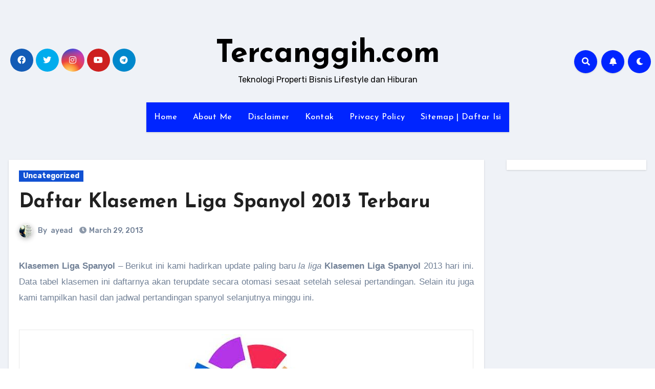

--- FILE ---
content_type: text/html; charset=UTF-8
request_url: https://www.tercanggih.com/daftar-klasemen-liga-spanyol-2013-terbaru/
body_size: 20814
content:
<!-- =========================
     Page Breadcrumb   
============================== -->
<!DOCTYPE html>
<html dir="ltr" lang="en-US" prefix="og: https://ogp.me/ns#">
<head>
<meta charset="UTF-8">
<meta name="viewport" content="width=device-width, initial-scale=1">
<link rel="profile" href="http://gmpg.org/xfn/11">
<title>Daftar Klasemen Liga Spanyol 2013 Terbaru - Tercanggih.com</title>

		<!-- All in One SEO 4.5.3.1 - aioseo.com -->
		<meta name="description" content="Klasemen Liga Spanyol - Berikut ini kami hadirkan update paling baru la liga Klasemen Liga Spanyol 2013 hari ini. Data tabel klasemen ini daftarnya akan terupdate secara otomasi sesaat setelah selesai pertandingan. Selain itu juga kami tampilkan hasil dan jadwal pertandingan spanyol selanjutnya minggu ini.Klasemen Liga SpanyolDaftar Klasemen Liga Spanyol 2013La Liga Spanyol 2013 musim ini" />
		<meta name="robots" content="max-image-preview:large" />
		<link rel="canonical" href="https://www.tercanggih.com/daftar-klasemen-liga-spanyol-2013-terbaru/" />
		<meta name="generator" content="All in One SEO (AIOSEO) 4.5.3.1" />
		<meta property="og:locale" content="en_US" />
		<meta property="og:site_name" content="Tercanggih.com - Teknologi Properti Bisnis Lifestyle dan Hiburan" />
		<meta property="og:type" content="article" />
		<meta property="og:title" content="Daftar Klasemen Liga Spanyol 2013 Terbaru - Tercanggih.com" />
		<meta property="og:description" content="Klasemen Liga Spanyol - Berikut ini kami hadirkan update paling baru la liga Klasemen Liga Spanyol 2013 hari ini. Data tabel klasemen ini daftarnya akan terupdate secara otomasi sesaat setelah selesai pertandingan. Selain itu juga kami tampilkan hasil dan jadwal pertandingan spanyol selanjutnya minggu ini.Klasemen Liga SpanyolDaftar Klasemen Liga Spanyol 2013La Liga Spanyol 2013 musim ini" />
		<meta property="og:url" content="https://www.tercanggih.com/daftar-klasemen-liga-spanyol-2013-terbaru/" />
		<meta property="article:published_time" content="2013-03-29T10:09:00+00:00" />
		<meta property="article:modified_time" content="2013-03-29T10:09:00+00:00" />
		<meta name="twitter:card" content="summary_large_image" />
		<meta name="twitter:title" content="Daftar Klasemen Liga Spanyol 2013 Terbaru - Tercanggih.com" />
		<meta name="twitter:description" content="Klasemen Liga Spanyol - Berikut ini kami hadirkan update paling baru la liga Klasemen Liga Spanyol 2013 hari ini. Data tabel klasemen ini daftarnya akan terupdate secara otomasi sesaat setelah selesai pertandingan. Selain itu juga kami tampilkan hasil dan jadwal pertandingan spanyol selanjutnya minggu ini.Klasemen Liga SpanyolDaftar Klasemen Liga Spanyol 2013La Liga Spanyol 2013 musim ini" />
		<script type="application/ld+json" class="aioseo-schema">
			{"@context":"https:\/\/schema.org","@graph":[{"@type":"BlogPosting","@id":"https:\/\/www.tercanggih.com\/daftar-klasemen-liga-spanyol-2013-terbaru\/#blogposting","name":"Daftar Klasemen Liga Spanyol 2013 Terbaru - Tercanggih.com","headline":"Daftar Klasemen Liga Spanyol 2013 Terbaru","author":{"@id":"https:\/\/www.tercanggih.com\/author\/ayead\/#author"},"publisher":{"@id":"https:\/\/www.tercanggih.com\/#organization"},"image":{"@type":"ImageObject","url":"http:\/\/3.bp.blogspot.com\/-P7FfzDBHCKA\/UVUFw2rJLoI\/AAAAAAAAUAY\/BgTkBiRQlKw\/s1600\/Klasemen+Liga+Spanyol.jpg","@id":"https:\/\/www.tercanggih.com\/daftar-klasemen-liga-spanyol-2013-terbaru\/#articleImage"},"datePublished":"2013-03-29T10:09:00+08:00","dateModified":"2013-03-29T10:09:00+08:00","inLanguage":"en-US","mainEntityOfPage":{"@id":"https:\/\/www.tercanggih.com\/daftar-klasemen-liga-spanyol-2013-terbaru\/#webpage"},"isPartOf":{"@id":"https:\/\/www.tercanggih.com\/daftar-klasemen-liga-spanyol-2013-terbaru\/#webpage"},"articleSection":"Uncategorized"},{"@type":"BreadcrumbList","@id":"https:\/\/www.tercanggih.com\/daftar-klasemen-liga-spanyol-2013-terbaru\/#breadcrumblist","itemListElement":[{"@type":"ListItem","@id":"https:\/\/www.tercanggih.com\/#listItem","position":1,"name":"Home","item":"https:\/\/www.tercanggih.com\/","nextItem":"https:\/\/www.tercanggih.com\/daftar-klasemen-liga-spanyol-2013-terbaru\/#listItem"},{"@type":"ListItem","@id":"https:\/\/www.tercanggih.com\/daftar-klasemen-liga-spanyol-2013-terbaru\/#listItem","position":2,"name":"Daftar Klasemen Liga Spanyol 2013 Terbaru","previousItem":"https:\/\/www.tercanggih.com\/#listItem"}]},{"@type":"Organization","@id":"https:\/\/www.tercanggih.com\/#organization","name":"Tercanggih.com","url":"https:\/\/www.tercanggih.com\/"},{"@type":"Person","@id":"https:\/\/www.tercanggih.com\/author\/ayead\/#author","url":"https:\/\/www.tercanggih.com\/author\/ayead\/","name":"ayead","image":{"@type":"ImageObject","@id":"https:\/\/www.tercanggih.com\/daftar-klasemen-liga-spanyol-2013-terbaru\/#authorImage","url":"https:\/\/secure.gravatar.com\/avatar\/00e836248742c3788b2dd113ee0a4d6c?s=96&d=mm&r=g","width":96,"height":96,"caption":"ayead"}},{"@type":"WebPage","@id":"https:\/\/www.tercanggih.com\/daftar-klasemen-liga-spanyol-2013-terbaru\/#webpage","url":"https:\/\/www.tercanggih.com\/daftar-klasemen-liga-spanyol-2013-terbaru\/","name":"Daftar Klasemen Liga Spanyol 2013 Terbaru - Tercanggih.com","description":"Klasemen Liga Spanyol - Berikut ini kami hadirkan update paling baru la liga Klasemen Liga Spanyol 2013 hari ini. Data tabel klasemen ini daftarnya akan terupdate secara otomasi sesaat setelah selesai pertandingan. Selain itu juga kami tampilkan hasil dan jadwal pertandingan spanyol selanjutnya minggu ini.Klasemen Liga SpanyolDaftar Klasemen Liga Spanyol 2013La Liga Spanyol 2013 musim ini","inLanguage":"en-US","isPartOf":{"@id":"https:\/\/www.tercanggih.com\/#website"},"breadcrumb":{"@id":"https:\/\/www.tercanggih.com\/daftar-klasemen-liga-spanyol-2013-terbaru\/#breadcrumblist"},"author":{"@id":"https:\/\/www.tercanggih.com\/author\/ayead\/#author"},"creator":{"@id":"https:\/\/www.tercanggih.com\/author\/ayead\/#author"},"datePublished":"2013-03-29T10:09:00+08:00","dateModified":"2013-03-29T10:09:00+08:00"},{"@type":"WebSite","@id":"https:\/\/www.tercanggih.com\/#website","url":"https:\/\/www.tercanggih.com\/","name":"Tercanggih.com","description":"Teknologi Properti Bisnis Lifestyle dan Hiburan","inLanguage":"en-US","publisher":{"@id":"https:\/\/www.tercanggih.com\/#organization"}}]}
		</script>
		<!-- All in One SEO -->

<link rel='dns-prefetch' href='//fonts.googleapis.com' />
<link rel="alternate" type="application/rss+xml" title="Tercanggih.com &raquo; Feed" href="https://www.tercanggih.com/feed/" />
<link rel="alternate" type="application/rss+xml" title="Tercanggih.com &raquo; Comments Feed" href="https://www.tercanggih.com/comments/feed/" />
<link rel="alternate" type="application/rss+xml" title="Tercanggih.com &raquo; Daftar Klasemen Liga Spanyol 2013 Terbaru Comments Feed" href="https://www.tercanggih.com/daftar-klasemen-liga-spanyol-2013-terbaru/feed/" />
		<!-- This site uses the Google Analytics by MonsterInsights plugin v9.7.0 - Using Analytics tracking - https://www.monsterinsights.com/ -->
							<script src="//www.googletagmanager.com/gtag/js?id=G-0H0F3MCKHG"  data-cfasync="false" data-wpfc-render="false" type="text/javascript" async></script>
			<script data-cfasync="false" data-wpfc-render="false" type="text/javascript">
				var mi_version = '9.7.0';
				var mi_track_user = true;
				var mi_no_track_reason = '';
								var MonsterInsightsDefaultLocations = {"page_location":"https:\/\/www.tercanggih.com\/daftar-klasemen-liga-spanyol-2013-terbaru\/"};
								if ( typeof MonsterInsightsPrivacyGuardFilter === 'function' ) {
					var MonsterInsightsLocations = (typeof MonsterInsightsExcludeQuery === 'object') ? MonsterInsightsPrivacyGuardFilter( MonsterInsightsExcludeQuery ) : MonsterInsightsPrivacyGuardFilter( MonsterInsightsDefaultLocations );
				} else {
					var MonsterInsightsLocations = (typeof MonsterInsightsExcludeQuery === 'object') ? MonsterInsightsExcludeQuery : MonsterInsightsDefaultLocations;
				}

								var disableStrs = [
										'ga-disable-G-0H0F3MCKHG',
									];

				/* Function to detect opted out users */
				function __gtagTrackerIsOptedOut() {
					for (var index = 0; index < disableStrs.length; index++) {
						if (document.cookie.indexOf(disableStrs[index] + '=true') > -1) {
							return true;
						}
					}

					return false;
				}

				/* Disable tracking if the opt-out cookie exists. */
				if (__gtagTrackerIsOptedOut()) {
					for (var index = 0; index < disableStrs.length; index++) {
						window[disableStrs[index]] = true;
					}
				}

				/* Opt-out function */
				function __gtagTrackerOptout() {
					for (var index = 0; index < disableStrs.length; index++) {
						document.cookie = disableStrs[index] + '=true; expires=Thu, 31 Dec 2099 23:59:59 UTC; path=/';
						window[disableStrs[index]] = true;
					}
				}

				if ('undefined' === typeof gaOptout) {
					function gaOptout() {
						__gtagTrackerOptout();
					}
				}
								window.dataLayer = window.dataLayer || [];

				window.MonsterInsightsDualTracker = {
					helpers: {},
					trackers: {},
				};
				if (mi_track_user) {
					function __gtagDataLayer() {
						dataLayer.push(arguments);
					}

					function __gtagTracker(type, name, parameters) {
						if (!parameters) {
							parameters = {};
						}

						if (parameters.send_to) {
							__gtagDataLayer.apply(null, arguments);
							return;
						}

						if (type === 'event') {
														parameters.send_to = monsterinsights_frontend.v4_id;
							var hookName = name;
							if (typeof parameters['event_category'] !== 'undefined') {
								hookName = parameters['event_category'] + ':' + name;
							}

							if (typeof MonsterInsightsDualTracker.trackers[hookName] !== 'undefined') {
								MonsterInsightsDualTracker.trackers[hookName](parameters);
							} else {
								__gtagDataLayer('event', name, parameters);
							}
							
						} else {
							__gtagDataLayer.apply(null, arguments);
						}
					}

					__gtagTracker('js', new Date());
					__gtagTracker('set', {
						'developer_id.dZGIzZG': true,
											});
					if ( MonsterInsightsLocations.page_location ) {
						__gtagTracker('set', MonsterInsightsLocations);
					}
										__gtagTracker('config', 'G-0H0F3MCKHG', {"forceSSL":"true","link_attribution":"true"} );
										window.gtag = __gtagTracker;										(function () {
						/* https://developers.google.com/analytics/devguides/collection/analyticsjs/ */
						/* ga and __gaTracker compatibility shim. */
						var noopfn = function () {
							return null;
						};
						var newtracker = function () {
							return new Tracker();
						};
						var Tracker = function () {
							return null;
						};
						var p = Tracker.prototype;
						p.get = noopfn;
						p.set = noopfn;
						p.send = function () {
							var args = Array.prototype.slice.call(arguments);
							args.unshift('send');
							__gaTracker.apply(null, args);
						};
						var __gaTracker = function () {
							var len = arguments.length;
							if (len === 0) {
								return;
							}
							var f = arguments[len - 1];
							if (typeof f !== 'object' || f === null || typeof f.hitCallback !== 'function') {
								if ('send' === arguments[0]) {
									var hitConverted, hitObject = false, action;
									if ('event' === arguments[1]) {
										if ('undefined' !== typeof arguments[3]) {
											hitObject = {
												'eventAction': arguments[3],
												'eventCategory': arguments[2],
												'eventLabel': arguments[4],
												'value': arguments[5] ? arguments[5] : 1,
											}
										}
									}
									if ('pageview' === arguments[1]) {
										if ('undefined' !== typeof arguments[2]) {
											hitObject = {
												'eventAction': 'page_view',
												'page_path': arguments[2],
											}
										}
									}
									if (typeof arguments[2] === 'object') {
										hitObject = arguments[2];
									}
									if (typeof arguments[5] === 'object') {
										Object.assign(hitObject, arguments[5]);
									}
									if ('undefined' !== typeof arguments[1].hitType) {
										hitObject = arguments[1];
										if ('pageview' === hitObject.hitType) {
											hitObject.eventAction = 'page_view';
										}
									}
									if (hitObject) {
										action = 'timing' === arguments[1].hitType ? 'timing_complete' : hitObject.eventAction;
										hitConverted = mapArgs(hitObject);
										__gtagTracker('event', action, hitConverted);
									}
								}
								return;
							}

							function mapArgs(args) {
								var arg, hit = {};
								var gaMap = {
									'eventCategory': 'event_category',
									'eventAction': 'event_action',
									'eventLabel': 'event_label',
									'eventValue': 'event_value',
									'nonInteraction': 'non_interaction',
									'timingCategory': 'event_category',
									'timingVar': 'name',
									'timingValue': 'value',
									'timingLabel': 'event_label',
									'page': 'page_path',
									'location': 'page_location',
									'title': 'page_title',
									'referrer' : 'page_referrer',
								};
								for (arg in args) {
																		if (!(!args.hasOwnProperty(arg) || !gaMap.hasOwnProperty(arg))) {
										hit[gaMap[arg]] = args[arg];
									} else {
										hit[arg] = args[arg];
									}
								}
								return hit;
							}

							try {
								f.hitCallback();
							} catch (ex) {
							}
						};
						__gaTracker.create = newtracker;
						__gaTracker.getByName = newtracker;
						__gaTracker.getAll = function () {
							return [];
						};
						__gaTracker.remove = noopfn;
						__gaTracker.loaded = true;
						window['__gaTracker'] = __gaTracker;
					})();
									} else {
										console.log("");
					(function () {
						function __gtagTracker() {
							return null;
						}

						window['__gtagTracker'] = __gtagTracker;
						window['gtag'] = __gtagTracker;
					})();
									}
			</script>
			
							<!-- / Google Analytics by MonsterInsights -->
		<script type="text/javascript">
/* <![CDATA[ */
window._wpemojiSettings = {"baseUrl":"https:\/\/s.w.org\/images\/core\/emoji\/14.0.0\/72x72\/","ext":".png","svgUrl":"https:\/\/s.w.org\/images\/core\/emoji\/14.0.0\/svg\/","svgExt":".svg","source":{"concatemoji":"https:\/\/www.tercanggih.com\/wp-includes\/js\/wp-emoji-release.min.js?ver=6.4.7"}};
/*! This file is auto-generated */
!function(i,n){var o,s,e;function c(e){try{var t={supportTests:e,timestamp:(new Date).valueOf()};sessionStorage.setItem(o,JSON.stringify(t))}catch(e){}}function p(e,t,n){e.clearRect(0,0,e.canvas.width,e.canvas.height),e.fillText(t,0,0);var t=new Uint32Array(e.getImageData(0,0,e.canvas.width,e.canvas.height).data),r=(e.clearRect(0,0,e.canvas.width,e.canvas.height),e.fillText(n,0,0),new Uint32Array(e.getImageData(0,0,e.canvas.width,e.canvas.height).data));return t.every(function(e,t){return e===r[t]})}function u(e,t,n){switch(t){case"flag":return n(e,"\ud83c\udff3\ufe0f\u200d\u26a7\ufe0f","\ud83c\udff3\ufe0f\u200b\u26a7\ufe0f")?!1:!n(e,"\ud83c\uddfa\ud83c\uddf3","\ud83c\uddfa\u200b\ud83c\uddf3")&&!n(e,"\ud83c\udff4\udb40\udc67\udb40\udc62\udb40\udc65\udb40\udc6e\udb40\udc67\udb40\udc7f","\ud83c\udff4\u200b\udb40\udc67\u200b\udb40\udc62\u200b\udb40\udc65\u200b\udb40\udc6e\u200b\udb40\udc67\u200b\udb40\udc7f");case"emoji":return!n(e,"\ud83e\udef1\ud83c\udffb\u200d\ud83e\udef2\ud83c\udfff","\ud83e\udef1\ud83c\udffb\u200b\ud83e\udef2\ud83c\udfff")}return!1}function f(e,t,n){var r="undefined"!=typeof WorkerGlobalScope&&self instanceof WorkerGlobalScope?new OffscreenCanvas(300,150):i.createElement("canvas"),a=r.getContext("2d",{willReadFrequently:!0}),o=(a.textBaseline="top",a.font="600 32px Arial",{});return e.forEach(function(e){o[e]=t(a,e,n)}),o}function t(e){var t=i.createElement("script");t.src=e,t.defer=!0,i.head.appendChild(t)}"undefined"!=typeof Promise&&(o="wpEmojiSettingsSupports",s=["flag","emoji"],n.supports={everything:!0,everythingExceptFlag:!0},e=new Promise(function(e){i.addEventListener("DOMContentLoaded",e,{once:!0})}),new Promise(function(t){var n=function(){try{var e=JSON.parse(sessionStorage.getItem(o));if("object"==typeof e&&"number"==typeof e.timestamp&&(new Date).valueOf()<e.timestamp+604800&&"object"==typeof e.supportTests)return e.supportTests}catch(e){}return null}();if(!n){if("undefined"!=typeof Worker&&"undefined"!=typeof OffscreenCanvas&&"undefined"!=typeof URL&&URL.createObjectURL&&"undefined"!=typeof Blob)try{var e="postMessage("+f.toString()+"("+[JSON.stringify(s),u.toString(),p.toString()].join(",")+"));",r=new Blob([e],{type:"text/javascript"}),a=new Worker(URL.createObjectURL(r),{name:"wpTestEmojiSupports"});return void(a.onmessage=function(e){c(n=e.data),a.terminate(),t(n)})}catch(e){}c(n=f(s,u,p))}t(n)}).then(function(e){for(var t in e)n.supports[t]=e[t],n.supports.everything=n.supports.everything&&n.supports[t],"flag"!==t&&(n.supports.everythingExceptFlag=n.supports.everythingExceptFlag&&n.supports[t]);n.supports.everythingExceptFlag=n.supports.everythingExceptFlag&&!n.supports.flag,n.DOMReady=!1,n.readyCallback=function(){n.DOMReady=!0}}).then(function(){return e}).then(function(){var e;n.supports.everything||(n.readyCallback(),(e=n.source||{}).concatemoji?t(e.concatemoji):e.wpemoji&&e.twemoji&&(t(e.twemoji),t(e.wpemoji)))}))}((window,document),window._wpemojiSettings);
/* ]]> */
</script>
<style id='wp-emoji-styles-inline-css' type='text/css'>

	img.wp-smiley, img.emoji {
		display: inline !important;
		border: none !important;
		box-shadow: none !important;
		height: 1em !important;
		width: 1em !important;
		margin: 0 0.07em !important;
		vertical-align: -0.1em !important;
		background: none !important;
		padding: 0 !important;
	}
</style>
<link rel='stylesheet' id='wp-block-library-css' href='https://www.tercanggih.com/wp-includes/css/dist/block-library/style.min.css?ver=6.4.7' type='text/css' media='all' />
<style id='classic-theme-styles-inline-css' type='text/css'>
/*! This file is auto-generated */
.wp-block-button__link{color:#fff;background-color:#32373c;border-radius:9999px;box-shadow:none;text-decoration:none;padding:calc(.667em + 2px) calc(1.333em + 2px);font-size:1.125em}.wp-block-file__button{background:#32373c;color:#fff;text-decoration:none}
</style>
<style id='global-styles-inline-css' type='text/css'>
body{--wp--preset--color--black: #000000;--wp--preset--color--cyan-bluish-gray: #abb8c3;--wp--preset--color--white: #ffffff;--wp--preset--color--pale-pink: #f78da7;--wp--preset--color--vivid-red: #cf2e2e;--wp--preset--color--luminous-vivid-orange: #ff6900;--wp--preset--color--luminous-vivid-amber: #fcb900;--wp--preset--color--light-green-cyan: #7bdcb5;--wp--preset--color--vivid-green-cyan: #00d084;--wp--preset--color--pale-cyan-blue: #8ed1fc;--wp--preset--color--vivid-cyan-blue: #0693e3;--wp--preset--color--vivid-purple: #9b51e0;--wp--preset--gradient--vivid-cyan-blue-to-vivid-purple: linear-gradient(135deg,rgba(6,147,227,1) 0%,rgb(155,81,224) 100%);--wp--preset--gradient--light-green-cyan-to-vivid-green-cyan: linear-gradient(135deg,rgb(122,220,180) 0%,rgb(0,208,130) 100%);--wp--preset--gradient--luminous-vivid-amber-to-luminous-vivid-orange: linear-gradient(135deg,rgba(252,185,0,1) 0%,rgba(255,105,0,1) 100%);--wp--preset--gradient--luminous-vivid-orange-to-vivid-red: linear-gradient(135deg,rgba(255,105,0,1) 0%,rgb(207,46,46) 100%);--wp--preset--gradient--very-light-gray-to-cyan-bluish-gray: linear-gradient(135deg,rgb(238,238,238) 0%,rgb(169,184,195) 100%);--wp--preset--gradient--cool-to-warm-spectrum: linear-gradient(135deg,rgb(74,234,220) 0%,rgb(151,120,209) 20%,rgb(207,42,186) 40%,rgb(238,44,130) 60%,rgb(251,105,98) 80%,rgb(254,248,76) 100%);--wp--preset--gradient--blush-light-purple: linear-gradient(135deg,rgb(255,206,236) 0%,rgb(152,150,240) 100%);--wp--preset--gradient--blush-bordeaux: linear-gradient(135deg,rgb(254,205,165) 0%,rgb(254,45,45) 50%,rgb(107,0,62) 100%);--wp--preset--gradient--luminous-dusk: linear-gradient(135deg,rgb(255,203,112) 0%,rgb(199,81,192) 50%,rgb(65,88,208) 100%);--wp--preset--gradient--pale-ocean: linear-gradient(135deg,rgb(255,245,203) 0%,rgb(182,227,212) 50%,rgb(51,167,181) 100%);--wp--preset--gradient--electric-grass: linear-gradient(135deg,rgb(202,248,128) 0%,rgb(113,206,126) 100%);--wp--preset--gradient--midnight: linear-gradient(135deg,rgb(2,3,129) 0%,rgb(40,116,252) 100%);--wp--preset--font-size--small: 13px;--wp--preset--font-size--medium: 20px;--wp--preset--font-size--large: 36px;--wp--preset--font-size--x-large: 42px;--wp--preset--spacing--20: 0.44rem;--wp--preset--spacing--30: 0.67rem;--wp--preset--spacing--40: 1rem;--wp--preset--spacing--50: 1.5rem;--wp--preset--spacing--60: 2.25rem;--wp--preset--spacing--70: 3.38rem;--wp--preset--spacing--80: 5.06rem;--wp--preset--shadow--natural: 6px 6px 9px rgba(0, 0, 0, 0.2);--wp--preset--shadow--deep: 12px 12px 50px rgba(0, 0, 0, 0.4);--wp--preset--shadow--sharp: 6px 6px 0px rgba(0, 0, 0, 0.2);--wp--preset--shadow--outlined: 6px 6px 0px -3px rgba(255, 255, 255, 1), 6px 6px rgba(0, 0, 0, 1);--wp--preset--shadow--crisp: 6px 6px 0px rgba(0, 0, 0, 1);}:where(.is-layout-flex){gap: 0.5em;}:where(.is-layout-grid){gap: 0.5em;}body .is-layout-flow > .alignleft{float: left;margin-inline-start: 0;margin-inline-end: 2em;}body .is-layout-flow > .alignright{float: right;margin-inline-start: 2em;margin-inline-end: 0;}body .is-layout-flow > .aligncenter{margin-left: auto !important;margin-right: auto !important;}body .is-layout-constrained > .alignleft{float: left;margin-inline-start: 0;margin-inline-end: 2em;}body .is-layout-constrained > .alignright{float: right;margin-inline-start: 2em;margin-inline-end: 0;}body .is-layout-constrained > .aligncenter{margin-left: auto !important;margin-right: auto !important;}body .is-layout-constrained > :where(:not(.alignleft):not(.alignright):not(.alignfull)){max-width: var(--wp--style--global--content-size);margin-left: auto !important;margin-right: auto !important;}body .is-layout-constrained > .alignwide{max-width: var(--wp--style--global--wide-size);}body .is-layout-flex{display: flex;}body .is-layout-flex{flex-wrap: wrap;align-items: center;}body .is-layout-flex > *{margin: 0;}body .is-layout-grid{display: grid;}body .is-layout-grid > *{margin: 0;}:where(.wp-block-columns.is-layout-flex){gap: 2em;}:where(.wp-block-columns.is-layout-grid){gap: 2em;}:where(.wp-block-post-template.is-layout-flex){gap: 1.25em;}:where(.wp-block-post-template.is-layout-grid){gap: 1.25em;}.has-black-color{color: var(--wp--preset--color--black) !important;}.has-cyan-bluish-gray-color{color: var(--wp--preset--color--cyan-bluish-gray) !important;}.has-white-color{color: var(--wp--preset--color--white) !important;}.has-pale-pink-color{color: var(--wp--preset--color--pale-pink) !important;}.has-vivid-red-color{color: var(--wp--preset--color--vivid-red) !important;}.has-luminous-vivid-orange-color{color: var(--wp--preset--color--luminous-vivid-orange) !important;}.has-luminous-vivid-amber-color{color: var(--wp--preset--color--luminous-vivid-amber) !important;}.has-light-green-cyan-color{color: var(--wp--preset--color--light-green-cyan) !important;}.has-vivid-green-cyan-color{color: var(--wp--preset--color--vivid-green-cyan) !important;}.has-pale-cyan-blue-color{color: var(--wp--preset--color--pale-cyan-blue) !important;}.has-vivid-cyan-blue-color{color: var(--wp--preset--color--vivid-cyan-blue) !important;}.has-vivid-purple-color{color: var(--wp--preset--color--vivid-purple) !important;}.has-black-background-color{background-color: var(--wp--preset--color--black) !important;}.has-cyan-bluish-gray-background-color{background-color: var(--wp--preset--color--cyan-bluish-gray) !important;}.has-white-background-color{background-color: var(--wp--preset--color--white) !important;}.has-pale-pink-background-color{background-color: var(--wp--preset--color--pale-pink) !important;}.has-vivid-red-background-color{background-color: var(--wp--preset--color--vivid-red) !important;}.has-luminous-vivid-orange-background-color{background-color: var(--wp--preset--color--luminous-vivid-orange) !important;}.has-luminous-vivid-amber-background-color{background-color: var(--wp--preset--color--luminous-vivid-amber) !important;}.has-light-green-cyan-background-color{background-color: var(--wp--preset--color--light-green-cyan) !important;}.has-vivid-green-cyan-background-color{background-color: var(--wp--preset--color--vivid-green-cyan) !important;}.has-pale-cyan-blue-background-color{background-color: var(--wp--preset--color--pale-cyan-blue) !important;}.has-vivid-cyan-blue-background-color{background-color: var(--wp--preset--color--vivid-cyan-blue) !important;}.has-vivid-purple-background-color{background-color: var(--wp--preset--color--vivid-purple) !important;}.has-black-border-color{border-color: var(--wp--preset--color--black) !important;}.has-cyan-bluish-gray-border-color{border-color: var(--wp--preset--color--cyan-bluish-gray) !important;}.has-white-border-color{border-color: var(--wp--preset--color--white) !important;}.has-pale-pink-border-color{border-color: var(--wp--preset--color--pale-pink) !important;}.has-vivid-red-border-color{border-color: var(--wp--preset--color--vivid-red) !important;}.has-luminous-vivid-orange-border-color{border-color: var(--wp--preset--color--luminous-vivid-orange) !important;}.has-luminous-vivid-amber-border-color{border-color: var(--wp--preset--color--luminous-vivid-amber) !important;}.has-light-green-cyan-border-color{border-color: var(--wp--preset--color--light-green-cyan) !important;}.has-vivid-green-cyan-border-color{border-color: var(--wp--preset--color--vivid-green-cyan) !important;}.has-pale-cyan-blue-border-color{border-color: var(--wp--preset--color--pale-cyan-blue) !important;}.has-vivid-cyan-blue-border-color{border-color: var(--wp--preset--color--vivid-cyan-blue) !important;}.has-vivid-purple-border-color{border-color: var(--wp--preset--color--vivid-purple) !important;}.has-vivid-cyan-blue-to-vivid-purple-gradient-background{background: var(--wp--preset--gradient--vivid-cyan-blue-to-vivid-purple) !important;}.has-light-green-cyan-to-vivid-green-cyan-gradient-background{background: var(--wp--preset--gradient--light-green-cyan-to-vivid-green-cyan) !important;}.has-luminous-vivid-amber-to-luminous-vivid-orange-gradient-background{background: var(--wp--preset--gradient--luminous-vivid-amber-to-luminous-vivid-orange) !important;}.has-luminous-vivid-orange-to-vivid-red-gradient-background{background: var(--wp--preset--gradient--luminous-vivid-orange-to-vivid-red) !important;}.has-very-light-gray-to-cyan-bluish-gray-gradient-background{background: var(--wp--preset--gradient--very-light-gray-to-cyan-bluish-gray) !important;}.has-cool-to-warm-spectrum-gradient-background{background: var(--wp--preset--gradient--cool-to-warm-spectrum) !important;}.has-blush-light-purple-gradient-background{background: var(--wp--preset--gradient--blush-light-purple) !important;}.has-blush-bordeaux-gradient-background{background: var(--wp--preset--gradient--blush-bordeaux) !important;}.has-luminous-dusk-gradient-background{background: var(--wp--preset--gradient--luminous-dusk) !important;}.has-pale-ocean-gradient-background{background: var(--wp--preset--gradient--pale-ocean) !important;}.has-electric-grass-gradient-background{background: var(--wp--preset--gradient--electric-grass) !important;}.has-midnight-gradient-background{background: var(--wp--preset--gradient--midnight) !important;}.has-small-font-size{font-size: var(--wp--preset--font-size--small) !important;}.has-medium-font-size{font-size: var(--wp--preset--font-size--medium) !important;}.has-large-font-size{font-size: var(--wp--preset--font-size--large) !important;}.has-x-large-font-size{font-size: var(--wp--preset--font-size--x-large) !important;}
.wp-block-navigation a:where(:not(.wp-element-button)){color: inherit;}
:where(.wp-block-post-template.is-layout-flex){gap: 1.25em;}:where(.wp-block-post-template.is-layout-grid){gap: 1.25em;}
:where(.wp-block-columns.is-layout-flex){gap: 2em;}:where(.wp-block-columns.is-layout-grid){gap: 2em;}
.wp-block-pullquote{font-size: 1.5em;line-height: 1.6;}
</style>
<link rel='stylesheet' id='blogus-fonts-css' href='//fonts.googleapis.com/css?family=Rubik%3A400%2C500%2C700%7CJosefin+Sans%3A400%2C500%2C700%26display%3Dswap&#038;subset=latin%2Clatin-ext' type='text/css' media='all' />
<link rel='stylesheet' id='blogus-google-fonts-css' href='//fonts.googleapis.com/css?family=ABeeZee%7CAbel%7CAbril+Fatface%7CAclonica%7CAcme%7CActor%7CAdamina%7CAdvent+Pro%7CAguafina+Script%7CAkronim%7CAladin%7CAldrich%7CAlef%7CAlegreya%7CAlegreya+SC%7CAlegreya+Sans%7CAlegreya+Sans+SC%7CAlex+Brush%7CAlfa+Slab+One%7CAlice%7CAlike%7CAlike+Angular%7CAllan%7CAllerta%7CAllerta+Stencil%7CAllura%7CAlmendra%7CAlmendra+Display%7CAlmendra+SC%7CAmarante%7CAmaranth%7CAmatic+SC%7CAmatica+SC%7CAmethysta%7CAmiko%7CAmiri%7CAmita%7CAnaheim%7CAndada%7CAndika%7CAngkor%7CAnnie+Use+Your+Telescope%7CAnonymous+Pro%7CAntic%7CAntic+Didone%7CAntic+Slab%7CAnton%7CArapey%7CArbutus%7CArbutus+Slab%7CArchitects+Daughter%7CArchivo+Black%7CArchivo+Narrow%7CAref+Ruqaa%7CArima+Madurai%7CArimo%7CArizonia%7CArmata%7CArtifika%7CArvo%7CArya%7CAsap%7CAsar%7CAsset%7CAssistant%7CAstloch%7CAsul%7CAthiti%7CAtma%7CAtomic+Age%7CAubrey%7CAudiowide%7CAutour+One%7CAverage%7CAverage+Sans%7CAveria+Gruesa+Libre%7CAveria+Libre%7CAveria+Sans+Libre%7CAveria+Serif+Libre%7CBad+Script%7CBaloo%7CBaloo+Bhai%7CBaloo+Da%7CBaloo+Thambi%7CBalthazar%7CBangers%7CBasic%7CBattambang%7CBaumans%7CBayon%7CBelgrano%7CBelleza%7CBenchNine%7CBentham%7CBerkshire+Swash%7CBevan%7CBigelow+Rules%7CBigshot+One%7CBilbo%7CBilbo+Swash+Caps%7CBioRhyme%7CBioRhyme+Expanded%7CBiryani%7CBitter%7CBlack+Ops+One%7CBokor%7CBonbon%7CBoogaloo%7CBowlby+One%7CBowlby+One+SC%7CBrawler%7CBree+Serif%7CBubblegum+Sans%7CBubbler+One%7CBuda%7CBuenard%7CBungee%7CBungee+Hairline%7CBungee+Inline%7CBungee+Outline%7CBungee+Shade%7CButcherman%7CButterfly+Kids%7CCabin%7CCabin+Condensed%7CCabin+Sketch%7CCaesar+Dressing%7CCagliostro%7CCairo%7CCalligraffitti%7CCambay%7CCambo%7CCandal%7CCantarell%7CCantata+One%7CCantora+One%7CCapriola%7CCardo%7CCarme%7CCarrois+Gothic%7CCarrois+Gothic+SC%7CCarter+One%7CCatamaran%7CCaudex%7CCaveat%7CCaveat+Brush%7CCedarville+Cursive%7CCeviche+One%7CChanga%7CChanga+One%7CChango%7CChathura%7CChau+Philomene+One%7CChela+One%7CChelsea+Market%7CChenla%7CCherry+Cream+Soda%7CCherry+Swash%7CChewy%7CChicle%7CChivo%7CChonburi%7CCinzel%7CCinzel+Decorative%7CClicker+Script%7CCoda%7CCoda+Caption%7CCodystar%7CCoiny%7CCombo%7CComfortaa%7CComing+Soon%7CConcert+One%7CCondiment%7CContent%7CContrail+One%7CConvergence%7CCookie%7CCopse%7CCorben%7CCormorant%7CCormorant+Garamond%7CCormorant+Infant%7CCormorant+SC%7CCormorant+Unicase%7CCormorant+Upright%7CCourgette%7CCousine%7CCoustard%7CCovered+By+Your+Grace%7CCrafty+Girls%7CCreepster%7CCrete+Round%7CCrimson+Text%7CCroissant+One%7CCrushed%7CCuprum%7CCutive%7CCutive+Mono%7CDamion%7CDancing+Script%7CDangrek%7CDavid+Libre%7CDawning+of+a+New+Day%7CDays+One%7CDekko%7CDelius%7CDelius+Swash+Caps%7CDelius+Unicase%7CDella+Respira%7CDenk+One%7CDevonshire%7CDhurjati%7CDidact+Gothic%7CDiplomata%7CDiplomata+SC%7CDomine%7CDonegal+One%7CDoppio+One%7CDorsa%7CDosis%7CDr+Sugiyama%7CDroid+Sans%7CDroid+Sans+Mono%7CDroid+Serif%7CDuru+Sans%7CDynalight%7CEB+Garamond%7CEagle+Lake%7CEater%7CEconomica%7CEczar%7CEk+Mukta%7CEl+Messiri%7CElectrolize%7CElsie%7CElsie+Swash+Caps%7CEmblema+One%7CEmilys+Candy%7CEngagement%7CEnglebert%7CEnriqueta%7CErica+One%7CEsteban%7CEuphoria+Script%7CEwert%7CExo%7CExo+2%7CExpletus+Sans%7CFanwood+Text%7CFarsan%7CFascinate%7CFascinate+Inline%7CFaster+One%7CFasthand%7CFauna+One%7CFederant%7CFedero%7CFelipa%7CFenix%7CFinger+Paint%7CFira+Mono%7CFira+Sans%7CFjalla+One%7CFjord+One%7CFlamenco%7CFlavors%7CFondamento%7CFontdiner+Swanky%7CForum%7CFrancois+One%7CFrank+Ruhl+Libre%7CFreckle+Face%7CFredericka+the+Great%7CFredoka+One%7CFreehand%7CFresca%7CFrijole%7CFruktur%7CFugaz+One%7CGFS+Didot%7CGFS+Neohellenic%7CGabriela%7CGafata%7CGalada%7CGaldeano%7CGalindo%7CGentium+Basic%7CGentium+Book+Basic%7CGeo%7CGeostar%7CGeostar+Fill%7CGermania+One%7CGidugu%7CGilda+Display%7CGive+You+Glory%7CGlass+Antiqua%7CGlegoo%7CGloria+Hallelujah%7CGoblin+One%7CGochi+Hand%7CGorditas%7CGoudy+Bookletter+1911%7CGraduate%7CGrand+Hotel%7CGravitas+One%7CGreat+Vibes%7CGriffy%7CGruppo%7CGudea%7CGurajada%7CHabibi%7CHalant%7CHammersmith+One%7CHanalei%7CHanalei+Fill%7CHandlee%7CHanuman%7CHappy+Monkey%7CHarmattan%7CHeadland+One%7CHeebo%7CHenny+Penny%7CHerr+Von+Muellerhoff%7CHind%7CHind+Guntur%7CHind+Madurai%7CHind+Siliguri%7CHind+Vadodara%7CHoltwood+One+SC%7CHomemade+Apple%7CHomenaje%7CIM+Fell+DW+Pica%7CIM+Fell+DW+Pica+SC%7CIM+Fell+Double+Pica%7CIM+Fell+Double+Pica+SC%7CIM+Fell+English%7CIM+Fell+English+SC%7CIM+Fell+French+Canon%7CIM+Fell+French+Canon+SC%7CIM+Fell+Great+Primer%7CIM+Fell+Great+Primer+SC%7CIceberg%7CIceland%7CImprima%7CInconsolata%7CInder%7CIndie+Flower%7CInika%7CInknut+Antiqua%7CIrish+Grover%7CIstok+Web%7CItaliana%7CItalianno%7CItim%7CJacques+Francois%7CJacques+Francois+Shadow%7CJaldi%7CJim+Nightshade%7CJockey+One%7CJolly+Lodger%7CJomhuria%7CJosefin+Sans%7CJosefin+Slab%7CJoti+One%7CJudson%7CJulee%7CJulius+Sans+One%7CJunge%7CJura%7CJust+Another+Hand%7CJust+Me+Again+Down+Here%7CKadwa%7CKalam%7CKameron%7CKanit%7CKantumruy%7CKarla%7CKarma%7CKatibeh%7CKaushan+Script%7CKavivanar%7CKavoon%7CKdam+Thmor%7CKeania+One%7CKelly+Slab%7CKenia%7CKhand%7CKhmer%7CKhula%7CKite+One%7CKnewave%7CKotta+One%7CKoulen%7CKranky%7CKreon%7CKristi%7CKrona+One%7CKumar+One%7CKumar+One+Outline%7CKurale%7CLa+Belle+Aurore%7CLaila%7CLakki+Reddy%7CLalezar%7CLancelot%7CLateef%7CLato%7CLeague+Script%7CLeckerli+One%7CLedger%7CLekton%7CLemon%7CLemonada%7CLibre+Baskerville%7CLibre+Franklin%7CLife+Savers%7CLilita+One%7CLily+Script+One%7CLimelight%7CLinden+Hill%7CLobster%7CLobster+Two%7CLondrina+Outline%7CLondrina+Shadow%7CLondrina+Sketch%7CLondrina+Solid%7CLora%7CLove+Ya+Like+A+Sister%7CLoved+by+the+King%7CLovers+Quarrel%7CLuckiest+Guy%7CLusitana%7CLustria%7CMacondo%7CMacondo+Swash+Caps%7CMada%7CMagra%7CMaiden+Orange%7CMaitree%7CMako%7CMallanna%7CMandali%7CMarcellus%7CMarcellus+SC%7CMarck+Script%7CMargarine%7CMarko+One%7CMarmelad%7CMartel%7CMartel+Sans%7CMarvel%7CMate%7CMate+SC%7CMaven+Pro%7CMcLaren%7CMeddon%7CMedievalSharp%7CMedula+One%7CMeera+Inimai%7CMegrim%7CMeie+Script%7CMerienda%7CMerienda+One%7CMerriweather%7CMerriweather+Sans%7CMetal%7CMetal+Mania%7CMetamorphous%7CMetrophobic%7CMichroma%7CMilonga%7CMiltonian%7CMiltonian+Tattoo%7CMiniver%7CMiriam+Libre%7CMirza%7CMiss+Fajardose%7CMitr%7CModak%7CModern+Antiqua%7CMogra%7CMolengo%7CMolle%7CMonda%7CMonofett%7CMonoton%7CMonsieur+La+Doulaise%7CMontaga%7CMontez%7CMontserrat%7CMontserrat+Alternates%7CMontserrat+Subrayada%7CMoul%7CMoulpali%7CMountains+of+Christmas%7CMouse+Memoirs%7CMr+Bedfort%7CMr+Dafoe%7CMr+De+Haviland%7CMrs+Saint+Delafield%7CMrs+Sheppards%7CMukta+Vaani%7CMuli%7CMystery+Quest%7CNTR%7CNeucha%7CNeuton%7CNew+Rocker%7CNews+Cycle%7CNiconne%7CNixie+One%7CNobile%7CNokora%7CNorican%7CNosifer%7CNothing+You+Could+Do%7CNoticia+Text%7CNoto+Sans%7CNoto+Serif%7CNova+Cut%7CNova+Flat%7CNova+Mono%7CNova+Oval%7CNova+Round%7CNova+Script%7CNova+Slim%7CNova+Square%7CNumans%7CNunito%7COdor+Mean+Chey%7COffside%7COld+Standard+TT%7COldenburg%7COleo+Script%7COleo+Script+Swash+Caps%7COpen+Sans%7COpen+Sans+Condensed%7COranienbaum%7COrbitron%7COregano%7COrienta%7COriginal+Surfer%7COswald%7COver+the+Rainbow%7COverlock%7COverlock+SC%7COvo%7COxygen%7COxygen+Mono%7CPT+Mono%7CPT+Sans%7CPT+Sans+Caption%7CPT+Sans+Narrow%7CPT+Serif%7CPT+Serif+Caption%7CPacifico%7CPalanquin%7CPalanquin+Dark%7CPaprika%7CParisienne%7CPassero+One%7CPassion+One%7CPathway+Gothic+One%7CPatrick+Hand%7CPatrick+Hand+SC%7CPattaya%7CPatua+One%7CPavanam%7CPaytone+One%7CPeddana%7CPeralta%7CPermanent+Marker%7CPetit+Formal+Script%7CPetrona%7CPhilosopher%7CPiedra%7CPinyon+Script%7CPirata+One%7CPlaster%7CPlay%7CPlayball%7CPlayfair+Display%7CPlayfair+Display+SC%7CPodkova%7CPoiret+One%7CPoller+One%7CPoly%7CPompiere%7CPontano+Sans%7CPoppins%7CPort+Lligat+Sans%7CPort+Lligat+Slab%7CPragati+Narrow%7CPrata%7CPreahvihear%7CPress+Start+2P%7CPridi%7CPrincess+Sofia%7CProciono%7CPrompt%7CProsto+One%7CProza+Libre%7CPuritan%7CPurple+Purse%7CQuando%7CQuantico%7CQuattrocento%7CQuattrocento+Sans%7CQuestrial%7CQuicksand%7CQuintessential%7CQwigley%7CRacing+Sans+One%7CRadley%7CRajdhani%7CRakkas%7CRaleway%7CRaleway+Dots%7CRamabhadra%7CRamaraja%7CRambla%7CRammetto+One%7CRanchers%7CRancho%7CRanga%7CRasa%7CRationale%7CRavi+Prakash%7CRedressed%7CReem+Kufi%7CReenie+Beanie%7CRevalia%7CRhodium+Libre%7CRibeye%7CRibeye+Marrow%7CRighteous%7CRisque%7CRoboto%7CRoboto+Condensed%7CRoboto+Mono%7CRoboto+Slab%7CRochester%7CRock+Salt%7CRokkitt%7CRomanesco%7CRopa+Sans%7CRosario%7CRosarivo%7CRouge+Script%7CRozha+One%7CRubik%7CRubik+Mono+One%7CRubik+One%7CRuda%7CRufina%7CRuge+Boogie%7CRuluko%7CRum+Raisin%7CRuslan+Display%7CRusso+One%7CRuthie%7CRye%7CSacramento%7CSahitya%7CSail%7CSalsa%7CSanchez%7CSancreek%7CSansita+One%7CSarala%7CSarina%7CSarpanch%7CSatisfy%7CScada%7CScheherazade%7CSchoolbell%7CScope+One%7CSeaweed+Script%7CSecular+One%7CSevillana%7CSeymour+One%7CShadows+Into+Light%7CShadows+Into+Light+Two%7CShanti%7CShare%7CShare+Tech%7CShare+Tech+Mono%7CShojumaru%7CShort+Stack%7CShrikhand%7CSiemreap%7CSigmar+One%7CSignika%7CSignika+Negative%7CSimonetta%7CSintony%7CSirin+Stencil%7CSix+Caps%7CSkranji%7CSlabo+13px%7CSlabo+27px%7CSlackey%7CSmokum%7CSmythe%7CSniglet%7CSnippet%7CSnowburst+One%7CSofadi+One%7CSofia%7CSonsie+One%7CSorts+Mill+Goudy%7CSource+Code+Pro%7CSource+Sans+Pro%7CSource+Serif+Pro%7CSpace+Mono%7CSpecial+Elite%7CSpicy+Rice%7CSpinnaker%7CSpirax%7CSquada+One%7CSree+Krushnadevaraya%7CSriracha%7CStalemate%7CStalinist+One%7CStardos+Stencil%7CStint+Ultra+Condensed%7CStint+Ultra+Expanded%7CStoke%7CStrait%7CSue+Ellen+Francisco%7CSuez+One%7CSumana%7CSunshiney%7CSupermercado+One%7CSura%7CSuranna%7CSuravaram%7CSuwannaphum%7CSwanky+and+Moo+Moo%7CSyncopate%7CTangerine%7CTaprom%7CTauri%7CTaviraj%7CTeko%7CTelex%7CTenali+Ramakrishna%7CTenor+Sans%7CText+Me+One%7CThe+Girl+Next+Door%7CTienne%7CTillana%7CTimmana%7CTinos%7CTitan+One%7CTitillium+Web%7CTrade+Winds%7CTrirong%7CTrocchi%7CTrochut%7CTrykker%7CTulpen+One%7CUbuntu%7CUbuntu+Condensed%7CUbuntu+Mono%7CUltra%7CUncial+Antiqua%7CUnderdog%7CUnica+One%7CUnifrakturCook%7CUnifrakturMaguntia%7CUnkempt%7CUnlock%7CUnna%7CVT323%7CVampiro+One%7CVarela%7CVarela+Round%7CVast+Shadow%7CVesper+Libre%7CVibur%7CVidaloka%7CViga%7CVoces%7CVolkhov%7CVollkorn%7CVoltaire%7CWaiting+for+the+Sunrise%7CWallpoet%7CWalter+Turncoat%7CWarnes%7CWellfleet%7CWendy+One%7CWire+One%7CWork+Sans%7CYanone+Kaffeesatz%7CYantramanav%7CYatra+One%7CYellowtail%7CYeseva+One%7CYesteryear%7CYrsa%7CZeyada&#038;subset=latin%2Clatin-ext' type='text/css' media='all' />
<link rel='stylesheet' id='bootstrap-css' href='https://www.tercanggih.com/wp-content/themes/blogus/css/bootstrap.css?ver=6.4.7' type='text/css' media='all' />
<link rel='stylesheet' id='blogus-style-css' href='https://www.tercanggih.com/wp-content/themes/blogus/style.css?ver=6.4.7' type='text/css' media='all' />
<link rel='stylesheet' id='blogus-default-css' href='https://www.tercanggih.com/wp-content/themes/blogus/css/colors/default.css?ver=6.4.7' type='text/css' media='all' />
<link rel='stylesheet' id='all-css-css' href='https://www.tercanggih.com/wp-content/themes/blogus/css/all.css?ver=6.4.7' type='text/css' media='all' />
<link rel='stylesheet' id='dark-css' href='https://www.tercanggih.com/wp-content/themes/blogus/css/colors/dark.css?ver=6.4.7' type='text/css' media='all' />
<link rel='stylesheet' id='swiper-bundle-css-css' href='https://www.tercanggih.com/wp-content/themes/blogus/css/swiper-bundle.css?ver=6.4.7' type='text/css' media='all' />
<link rel='stylesheet' id='smartmenus-css' href='https://www.tercanggih.com/wp-content/themes/blogus/css/jquery.smartmenus.bootstrap.css?ver=6.4.7' type='text/css' media='all' />
<link rel='stylesheet' id='animate-css' href='https://www.tercanggih.com/wp-content/themes/blogus/css/animate.css?ver=6.4.7' type='text/css' media='all' />
<script type="text/javascript" src="https://www.tercanggih.com/wp-content/plugins/google-analytics-for-wordpress/assets/js/frontend-gtag.min.js?ver=9.7.0" id="monsterinsights-frontend-script-js" async="async" data-wp-strategy="async"></script>
<script data-cfasync="false" data-wpfc-render="false" type="text/javascript" id='monsterinsights-frontend-script-js-extra'>/* <![CDATA[ */
var monsterinsights_frontend = {"js_events_tracking":"true","download_extensions":"doc,pdf,ppt,zip,xls,docx,pptx,xlsx","inbound_paths":"[{\"path\":\"\\\/go\\\/\",\"label\":\"affiliate\"},{\"path\":\"\\\/recommend\\\/\",\"label\":\"affiliate\"}]","home_url":"https:\/\/www.tercanggih.com","hash_tracking":"false","v4_id":"G-0H0F3MCKHG"};/* ]]> */
</script>
<script type="text/javascript" src="https://www.tercanggih.com/wp-includes/js/jquery/jquery.min.js?ver=3.7.1" id="jquery-core-js"></script>
<script type="text/javascript" src="https://www.tercanggih.com/wp-includes/js/jquery/jquery-migrate.min.js?ver=3.4.1" id="jquery-migrate-js"></script>
<script type="text/javascript" src="https://www.tercanggih.com/wp-content/themes/blogus/js/navigation.js?ver=6.4.7" id="blogus-navigation-js"></script>
<script type="text/javascript" src="https://www.tercanggih.com/wp-content/themes/blogus/js/bootstrap.js?ver=6.4.7" id="blogus_bootstrap_script-js"></script>
<script type="text/javascript" src="https://www.tercanggih.com/wp-content/themes/blogus/js/swiper-bundle.js?ver=6.4.7" id="swiper-bundle-js"></script>
<script type="text/javascript" src="https://www.tercanggih.com/wp-content/themes/blogus/js/main.js?ver=6.4.7" id="blogus_main-js-js"></script>
<script type="text/javascript" src="https://www.tercanggih.com/wp-content/themes/blogus/js/sticksy.min.js?ver=6.4.7" id="sticksy-js-js"></script>
<script type="text/javascript" src="https://www.tercanggih.com/wp-content/themes/blogus/js/jquery.smartmenus.js?ver=6.4.7" id="smartmenus-js-js"></script>
<script type="text/javascript" src="https://www.tercanggih.com/wp-content/themes/blogus/js/jquery.smartmenus.bootstrap.js?ver=6.4.7" id="bootstrap-smartmenus-js-js"></script>
<link rel="https://api.w.org/" href="https://www.tercanggih.com/wp-json/" /><link rel="alternate" type="application/json" href="https://www.tercanggih.com/wp-json/wp/v2/posts/430" /><link rel="EditURI" type="application/rsd+xml" title="RSD" href="https://www.tercanggih.com/xmlrpc.php?rsd" />
<meta name="generator" content="WordPress 6.4.7" />
<link rel='shortlink' href='https://www.tercanggih.com/?p=430' />
<link rel="alternate" type="application/json+oembed" href="https://www.tercanggih.com/wp-json/oembed/1.0/embed?url=https%3A%2F%2Fwww.tercanggih.com%2Fdaftar-klasemen-liga-spanyol-2013-terbaru%2F" />
<link rel="alternate" type="text/xml+oembed" href="https://www.tercanggih.com/wp-json/oembed/1.0/embed?url=https%3A%2F%2Fwww.tercanggih.com%2Fdaftar-klasemen-liga-spanyol-2013-terbaru%2F&#038;format=xml" />
<meta name="google-site-verification" content="hb7Qf9JopISpsJV52l4BO6bhHmNlVXjmwuHQbx5oAz0" /><style>
  .bs-blog-post p:nth-of-type(1)::first-letter {
    display: none;
}
</style>
<style type="text/css" id="custom-background-css">
    .wrapper { background-color: ##eee; }
</style>
    <style type="text/css">
            .site-title a,
        .site-description {
            color: #000;
        }

        .site-branding-text .site-title a {
                font-size: px;
            }

            @media only screen and (max-width: 640px) {
                .site-branding-text .site-title a {
                    font-size: 26px;

                }
            }

            @media only screen and (max-width: 375px) {
                .site-branding-text .site-title a {
                    font-size: 26px;

                }
            }

        </style>
    <link rel="icon" href="https://www.tercanggih.com/wp-content/uploads/2017/07/Favicon-Blog-Indonesia-100x100.png" sizes="32x32" />
<link rel="icon" href="https://www.tercanggih.com/wp-content/uploads/2017/07/Favicon-Blog-Indonesia.png" sizes="192x192" />
<link rel="apple-touch-icon" href="https://www.tercanggih.com/wp-content/uploads/2017/07/Favicon-Blog-Indonesia.png" />
<meta name="msapplication-TileImage" content="https://www.tercanggih.com/wp-content/uploads/2017/07/Favicon-Blog-Indonesia.png" />
<style id="wpforms-css-vars-root">
				:root {
					--wpforms-field-border-radius: 3px;
--wpforms-field-background-color: #ffffff;
--wpforms-field-border-color: rgba( 0, 0, 0, 0.25 );
--wpforms-field-text-color: rgba( 0, 0, 0, 0.7 );
--wpforms-label-color: rgba( 0, 0, 0, 0.85 );
--wpforms-label-sublabel-color: rgba( 0, 0, 0, 0.55 );
--wpforms-label-error-color: #d63637;
--wpforms-button-border-radius: 3px;
--wpforms-button-background-color: #066aab;
--wpforms-button-text-color: #ffffff;
--wpforms-field-size-input-height: 43px;
--wpforms-field-size-input-spacing: 15px;
--wpforms-field-size-font-size: 16px;
--wpforms-field-size-line-height: 19px;
--wpforms-field-size-padding-h: 14px;
--wpforms-field-size-checkbox-size: 16px;
--wpforms-field-size-sublabel-spacing: 5px;
--wpforms-field-size-icon-size: 1;
--wpforms-label-size-font-size: 16px;
--wpforms-label-size-line-height: 19px;
--wpforms-label-size-sublabel-font-size: 14px;
--wpforms-label-size-sublabel-line-height: 17px;
--wpforms-button-size-font-size: 17px;
--wpforms-button-size-height: 41px;
--wpforms-button-size-padding-h: 15px;
--wpforms-button-size-margin-top: 10px;

				}
			</style></head>
<body class="post-template-default single single-post postid-430 single-format-standard  ta-hide-date-author-in-list" >
<div id="page" class="site">
<a class="skip-link screen-reader-text" href="#content">
Skip to content</a>

<!--wrapper-->
<div class="wrapper" id="custom-background-css">
        <!--==================== TOP BAR ====================-->
        <!--header-->
    <header class="bs-default">
      <div class="clearfix"></div>
      <!-- Main Menu Area-->
      <div class="bs-header-main d-none d-lg-block" style="background-image: url('');">
        <div class="inner">
          <div class="container">
            <div class="row align-items-center">
              <div class="col-md-3">
                                <ul class="bs-social info-left">
                                      <li><a  href="#"><i class="fab fa-facebook"></i></a></li>
                                            <li><a  href="#"><i class="fab fa-twitter"></i></a></li>
                                            <li><a  href="#"><i class="fab fa-instagram"></i></a></li>
                                            <li><a  href="#"><i class="fab fa-youtube"></i></a></li>
                                            <li><a  href="#"><i class="fab fa-telegram"></i></a></li>
                                    </ul>
                </div>
              <div class="navbar-header col-md-6">
                                        <div class="site-branding-text">
                                        <p class="site-title"> <a href="https://www.tercanggih.com/" rel="home">Tercanggih.com</a></p>
                                        <p class="site-description">Teknologi Properti Bisnis Lifestyle dan Hiburan</p>
                    </div>
                                    </div>     
              <div class="col-md-3">
                <div class="info-right right-nav  d-flex align-items-center justify-content-center justify-content-md-end">
                                 <a class="msearch ml-auto"  data-bs-target="#exampleModal"  href="#" data-bs-toggle="modal">
                    <i class="fa fa-search"></i>
                  </a> 
                             <a class="subscribe-btn" href="#"  target="_blank"   ><i class="fas fa-bell"></i></a>
                             <label class="switch" for="switch">
                <input type="checkbox" name="theme" id="switch">
                <span class="slider"></span>
              </label>
                            
                </div>
              </div>
            </div>
          </div>
        </div>
      </div>
      <!-- /Main Menu Area-->
      <div class="bs-menu-full">
        <nav class="navbar navbar-expand-lg navbar-wp">
          <div class="container"> 
            <!-- Mobile Header -->
            <div class="m-header align-items-center">
                  <!-- navbar-toggle -->
                  <button class="navbar-toggler x collapsed" type="button" data-bs-toggle="collapse"
                    data-bs-target="#navbar-wp" aria-controls="navbar-wp" aria-expanded="false"
                    aria-label="Toggle navigation"> 
                      <span class="icon-bar"></span>
                      <span class="icon-bar"></span>
                      <span class="icon-bar"></span>
                  </button>
                  <div class="navbar-header">
                                     <div class="site-branding-text">
                                    <p class="site-title"> <a href="https://www.tercanggih.com/" rel="home">Tercanggih.com</a></p>
                                    <p class="site-description">Teknologi Properti Bisnis Lifestyle dan Hiburan</p>
                  </div>
                                    </div>
                  <div class="right-nav"> 
                  <!-- /navbar-toggle -->
                                      <a class="msearch ml-auto" href="#" data-bs-target="#exampleModal" data-bs-toggle="modal"> <i class="fa fa-search"></i> </a>
               
                                     </div>
                </div>
            <!-- /Mobile Header -->
            <!-- Navigation -->
            <div class="collapse navbar-collapse" id="navbar-wp">
                  <ul class="nav navbar-nav mx-auto"><li class="nav-item menu-item "><a class="nav-link " href="https://www.tercanggih.com/" title="Home">Home</a></li><li class="nav-item menu-item page_item dropdown page-item-559"><a class="nav-link" href="https://www.tercanggih.com/about-me/">About Me</a></li><li class="nav-item menu-item page_item dropdown page-item-560"><a class="nav-link" href="https://www.tercanggih.com/disclaimer/">Disclaimer</a></li><li class="nav-item menu-item page_item dropdown page-item-557"><a class="nav-link" href="https://www.tercanggih.com/pasang-iklan/">Kontak</a></li><li class="nav-item menu-item page_item dropdown page-item-561"><a class="nav-link" href="https://www.tercanggih.com/privacy-policy/">Privacy Policy</a></li><li class="nav-item menu-item page_item dropdown page-item-558"><a class="nav-link" href="https://www.tercanggih.com/sitemap-daftar-isi/">Sitemap | Daftar Isi</a></li></ul>
              </div>
            <!-- /Navigation -->
          </div>
        </nav>
      </div>
      <!--/main Menu Area-->
    </header>
    <!--/header-->
<!--mainfeatured start-->
<div class="mainfeatured mb-4">
    <!--container-->
    <div class="container">
        <!--row-->
        <div class="row">              
      
        </div><!--/row-->
    </div><!--/container-->
</div>
<!--mainfeatured end-->
        <main id="content" class="single-class">
  <div class="container"> 
    <!--row-->
    <div class="row">
        <!--col-lg-->
                  <div class="col-lg-9">
                          <div class="bs-blog-post single"> 
              <div class="bs-header">
                                                 <div class="bs-blog-category">
            <a class="blogus-categories category-color-1" href="https://www.tercanggih.com/category/uncategorized/" alt="View all posts in Uncategorized"> 
                                 Uncategorized
                             </a>        </div>
                                         <h1 class="title"> <a href="https://www.tercanggih.com/daftar-klasemen-liga-spanyol-2013-terbaru/" title="Permalink to: Daftar Klasemen Liga Spanyol 2013 Terbaru">
                  Daftar Klasemen Liga Spanyol 2013 Terbaru</a>
                </h1>

                <div class="bs-info-author-block">
                  <div class="bs-blog-meta mb-0"> 
                                    <span class="bs-author"><a class="auth" href="https://www.tercanggih.com/author/ayead/"> <img alt='' src='https://secure.gravatar.com/avatar/00e836248742c3788b2dd113ee0a4d6c?s=150&#038;d=mm&#038;r=g' srcset='https://secure.gravatar.com/avatar/00e836248742c3788b2dd113ee0a4d6c?s=300&#038;d=mm&#038;r=g 2x' class='avatar avatar-150 photo' height='150' width='150' decoding='async'/></a> By                     <a class="ms-1" href="https://www.tercanggih.com/author/ayead/">ayead</a></span>
                                    
                          
      <span class="bs-blog-date">
            <a href="https://www.tercanggih.com/2013/03/"><time datetime="">March 29, 2013</time></a>
      </span>
                                       </div>
                </div>
              </div>
                            <article class="small single">
                <div style="text-align: justify;"><span style="font-family: Verdana, sans-serif;"><b>Klasemen Liga Spanyol</b> &#8211; Berikut ini kami hadirkan update paling baru <i>la liga&nbsp;</i><b>Klasemen Liga Spanyol</b> 2013 hari ini. Data tabel klasemen ini daftarnya akan terupdate secara otomasi sesaat setelah selesai pertandingan. Selain itu juga kami tampilkan hasil dan jadwal pertandingan spanyol selanjutnya minggu ini.</span><br /><span style="font-family: Verdana, sans-serif;"><br /></span></p>
<table align="center" cellpadding="0" cellspacing="0" class="tr-caption-container" style="margin-left: auto; margin-right: auto; text-align: center;">
<tbody>
<tr>
<td style="text-align: center;"><a href="http://3.bp.blogspot.com/-P7FfzDBHCKA/UVUFw2rJLoI/AAAAAAAAUAY/BgTkBiRQlKw/s1600/Klasemen+Liga+Spanyol.jpg" imageanchor="1" style="margin-left: auto; margin-right: auto;"><img decoding="async" alt="Klasemen Liga Spanyol" border="0" src="http://3.bp.blogspot.com/-P7FfzDBHCKA/UVUFw2rJLoI/AAAAAAAAUAY/BgTkBiRQlKw/s1600/Klasemen+Liga+Spanyol.jpg" title="Klasemen Liga Spanyol" /></a></td>
</tr>
<tr>
<td class="tr-caption" style="text-align: center;">Klasemen Liga Spanyol</td>
</tr>
</tbody>
</table>
<p><span style="font-family: Verdana, sans-serif;"><br /></span></div>
<div style="text-align: justify;"><span style="font-family: Verdana, sans-serif;"><br /></span></div>
<h3 style="text-align: justify;"><span style="font-family: Verdana, sans-serif;">Daftar Klasemen Liga Spanyol 2013</span></h3>
<div style="text-align: justify;"><span style="font-family: Verdana, sans-serif;">La <b>Liga Spanyol 2013</b> musim ini diikuti oleh 20 klub terbaik di negara spanyol yaitu :&nbsp;Athletic Bilbao, Atletico Madrid, FC Barcelona, CA Osasuna, Celta de Vigo, Deportivo de La Coruna, Getafe CF, Granada CF, Levante UD, Malaga CF, Rayo Vallecano, RCD Espanyol, RCD Mallorca, Real Betis, Real Madrid, Real Sociedad, Real Valladolid, Real Zaragoza, Sevilla FC, Valencia CF.</span></div>
<div style="text-align: justify;"><span style="font-family: Verdana, sans-serif;"><br /></span></div>
<div style="text-align: justify;"><span style="font-family: Verdana, sans-serif;">Pantau perkembangan <b>Klasemen Liga Spanyol 2013</b> dibawah ini :</span></div>
<div style="text-align: center;"><span style="font-family: Verdana, sans-serif;"><br /></span></div>
<div style="text-align: center;"><span style="color: blue; font-family: Verdana, sans-serif;"><a href="https://tercanggih.com/2013/03/klasemen-liga-spanyol.html">Update Klasemen Liga Spanyol 2013 Maret &#8211; April &#8211; Mei &#8211; Juni</a></span></div>
<div style="text-align: center;"><!-- BEGIN of Soccerway widget HTML fragment  --><!-- Personal code for this widget: EnyfUogmfH0yssjjn --><span style="font-family: Verdana, sans-serif;"><iframe frameborder="0" height="500" marginheight="0" marginwidth="0" ms="" sans-serif="" scrolling="no" src="http://widgets.soccerway.com/widget/free/classic/competition/7/2017#d=350x500&amp;f=table,table_colmp,table_colmw,table_colmd,table_colml,table_colgf,table_colga,resu  lts,fixtures,weekdays,scroll&amp;cbackground=FFFFFF&amp;ctext=000000&amp;ctitle=F85F00&amp;cshadow=E8E8E8&amp;cbutton=C0C0C0&amp;cbuttontext=000000&amp;chighlight=FF0000&amp;tbody_family=Tahoma,sans-  serif&amp;tbody_size=9&amp;tbody_weight=normal&amp;tbody_style=normal&amp;tbody_decoration=none&amp;tbody_transform=none&amp;ttitle_family=Impact,sans-serif&amp;ttitle_size=13&amp;ttitle_weight=bold&amp;  ttitle_style=normal&amp;ttitle_decoration=none&amp;ttitle_transform=none&amp;ttab_family=" trebuchet="" ttab_size="9&amp;ttab_weight=normal&amp;ttab_style=normal&amp;ttab_decoration=none&amp;ttab_transform=none" width="350"></iframe><!-- END of Soccerway widget HTML fragment --></span></div>
<div style="text-align: justify;"><span style="font-family: Verdana, sans-serif;">Lihat juga <a href="https://tercanggih.com/2013/03/jadwal-liga-spanyol-2013.html">Jadwal Liga Spanyol 2013</a> siaran langsung trans tv dan trans 7 pada postingan kami sebelumnya.</span></div>
<div style="text-align: justify;"><span style="font-family: Verdana, sans-serif;"><br /></span></div>
<div style="text-align: justify;"><span style="font-family: Verdana, sans-serif;">Demikian data klasemen liga spanyol 2013 yang bisa kami hadirkan. Silahkan bookmark halaman ini untuk terus memantau perkembangan klasemen liga spanyol dari klub kesayangan anda.</span></div>
                                        <script>
    function pinIt()
    {
      var e = document.createElement('script');
      e.setAttribute('type','text/javascript');
      e.setAttribute('charset','UTF-8');
      e.setAttribute('src','https://assets.pinterest.com/js/pinmarklet.js?r='+Math.random()*99999999);
      document.body.appendChild(e);
    }
    </script>

    <div class="post-share">
        <div class="post-share-icons cf"> 
                        <a class="facebook" href="https://www.facebook.com/sharer.php?u=https://www.tercanggih.com/daftar-klasemen-liga-spanyol-2013-terbaru/" class="link " target="_blank" >
            <i class="fab fa-facebook"></i></a>
            
            <a class="twitter" href="http://twitter.com/share?url=https://www.tercanggih.com/daftar-klasemen-liga-spanyol-2013-terbaru/&#038;text=Daftar%20Klasemen%20Liga%20Spanyol%202013%20Terbaru" class="link " target="_blank">
            <i class="fab fa-twitter"></i></a>
            
            <a class="envelope" href="mailto:?subject=Daftar%20Klasemen%20Liga%20Spanyol%202013%20Terbaru&#038;body=https://www.tercanggih.com/daftar-klasemen-liga-spanyol-2013-terbaru/" class="link " target="_blank" >
            <i class="fas fa-envelope-open"></i></a>
            
            <a class="linkedin" href="https://www.linkedin.com/sharing/share-offsite/?url=https://www.tercanggih.com/daftar-klasemen-liga-spanyol-2013-terbaru/&#038;title=Daftar%20Klasemen%20Liga%20Spanyol%202013%20Terbaru" class="link " target="_blank" >
            <i class="fab fa-linkedin"></i></a>
            
            <a href="javascript:pinIt();" class="pinterest"><i class="fab fa-pinterest"></i></a>
            
            <a class="telegram" href="https://t.me/share/url?url=https://www.tercanggih.com/daftar-klasemen-liga-spanyol-2013-terbaru/&#038;title=Daftar%20Klasemen%20Liga%20Spanyol%202013%20Terbaru" target="_blank" >
            <i class="fab fa-telegram"></i>
            </a>
            
            <a class="whatsapp" href="https://api.whatsapp.com/send?text&#038;url=https://www.tercanggih.com/daftar-klasemen-liga-spanyol-2013-terbaru/&#038;title=Daftar%20Klasemen%20Liga%20Spanyol%202013%20Terbaru" target="_blank" >
            <i class="fab fa-whatsapp"></i>
            </a>
            
            <a class="reddit" href="https://www.reddit.com/submit?url=https://www.tercanggih.com/daftar-klasemen-liga-spanyol-2013-terbaru/&#038;title=Daftar%20Klasemen%20Liga%20Spanyol%202013%20Terbaru" target="_blank" >
            <i class="fab fa-reddit"></i>
            </a>
                        <a class="print-r" href="javascript:window.print()"> <i class="fas fa-print"></i></a>

        </div>
    </div>

                <div class="clearfix mb-3"></div>
                
	<nav class="navigation post-navigation" aria-label="Posts">
		<h2 class="screen-reader-text">Post navigation</h2>
		<div class="nav-links"><div class="nav-previous"><a href="https://www.tercanggih.com/daftar-klasemen-akhir-liga-inggris-2013/" rel="prev"><div class="fa fa-angle-double-left"></div><span></span> Daftar Klasemen Akhir Liga Inggris 2013 </a></div><div class="nav-next"><a href="https://www.tercanggih.com/daftar-klasemen-liga-italia-2013-serie-a/" rel="next"> Daftar Klasemen Liga Italia 2013 Serie A <div class="fa fa-angle-double-right"></div><span></span></a></div></div>
	</nav>                          </article>
            </div>
          
                      <div class="bs-info-author-block py-4 px-3 mb-4 flex-column justify-content-center text-center">
            <a class="bs-author-pic mb-3" href="https://www.tercanggih.com/author/ayead/"><img alt='' src='https://secure.gravatar.com/avatar/00e836248742c3788b2dd113ee0a4d6c?s=150&#038;d=mm&#038;r=g' srcset='https://secure.gravatar.com/avatar/00e836248742c3788b2dd113ee0a4d6c?s=300&#038;d=mm&#038;r=g 2x' class='avatar avatar-150 photo' height='150' width='150' loading='lazy' decoding='async'/></a>
                <div class="flex-grow-1">
                  <h4 class="title">By <a href ="https://www.tercanggih.com/author/ayead/">ayead</a></h4>
                  <p></p>
                </div>
            </div>
                                       <div class="py-4 px-3 mb-4 bs-card-box">
                        <!--Start bs-realated-slider -->
                        <div class="bs-widget-title  mb-3 relat-cls">
                            <!-- bs-sec-title -->
                                                        <h4 class="title">Related Post</h4>
                        </div>
                        <!-- // bs-sec-title -->
                      <div class="related-post">
                        <div class="row">
                          <!-- featured_post -->
                                                            <!-- blog -->
                                  <div class="col-md-4">
                                  <div class="bs-blog-post three md back-img bshre mb-md-0"  style="background-image: url('https://www.tercanggih.com/wp-content/uploads/2022/04/Resep-Masakan-Nasi-Merah.jpg');" >
                                    <a class="link-div" href="https://www.tercanggih.com/mamasuka/"></a>
                                    <div class="inner">
                                                                                        <div class="bs-blog-category">
            <a class="blogus-categories category-color-1" href="https://www.tercanggih.com/category/lain-lain/berita/makanan/" alt="View all posts in Makanan"> 
                                 Makanan
                             </a><a class="blogus-categories category-color-1" href="https://www.tercanggih.com/category/uncategorized/" alt="View all posts in Uncategorized"> 
                                 Uncategorized
                             </a>        </div>
         
                                                                                                                  <h4 class="title sm mb-0"> <a href="https://www.tercanggih.com/mamasuka/" title="Permalink to: Aneka Resep Memasak Sajian Buka Puasa yang Nikmat dan Menyehatkan">
                                              Aneka Resep Memasak Sajian Buka Puasa yang Nikmat dan Menyehatkan</a> </h4> 
                                      <div class="bs-blog-meta">
                                            <span class="bs-author"> 
        <a class="auth" href="https://www.tercanggih.com/author/ayead/"> 
        <img alt='' src='https://secure.gravatar.com/avatar/00e836248742c3788b2dd113ee0a4d6c?s=150&#038;d=mm&#038;r=g' srcset='https://secure.gravatar.com/avatar/00e836248742c3788b2dd113ee0a4d6c?s=300&#038;d=mm&#038;r=g 2x' class='avatar avatar-150 photo' height='150' width='150' loading='lazy' decoding='async'/>ayead 
        </a>
    </span>
      
      <span class="bs-blog-date">
            <a href="https://www.tercanggih.com/2022/04/"><time datetime="">April 8, 2022</time></a>
      </span>
                                       </div>
                                    </div>
                                  </div>
                                  </div>
                                <!-- blog -->
                                                                      <!-- blog -->
                                  <div class="col-md-4">
                                  <div class="bs-blog-post three md back-img bshre mb-md-0"  style="background-image: url('https://www.tercanggih.com/wp-content/uploads/2022/03/Zeus.jpg');" >
                                    <a class="link-div" href="https://www.tercanggih.com/persiapan-sebelum-memainkan-judi-slot-terpercaya-dengan-arah-kemenangan/"></a>
                                    <div class="inner">
                                                                                        <div class="bs-blog-category">
            <a class="blogus-categories category-color-1" href="https://www.tercanggih.com/category/uncategorized/" alt="View all posts in Uncategorized"> 
                                 Uncategorized
                             </a>        </div>
         
                                                                                                                  <h4 class="title sm mb-0"> <a href="https://www.tercanggih.com/persiapan-sebelum-memainkan-judi-slot-terpercaya-dengan-arah-kemenangan/" title="Permalink to: Persiapan Sebelum Memainkan Judi Slot Terpercaya dengan Arah Kemenangan">
                                              Persiapan Sebelum Memainkan Judi Slot Terpercaya dengan Arah Kemenangan</a> </h4> 
                                      <div class="bs-blog-meta">
                                            <span class="bs-author"> 
        <a class="auth" href="https://www.tercanggih.com/author/ayead/"> 
        <img alt='' src='https://secure.gravatar.com/avatar/00e836248742c3788b2dd113ee0a4d6c?s=150&#038;d=mm&#038;r=g' srcset='https://secure.gravatar.com/avatar/00e836248742c3788b2dd113ee0a4d6c?s=300&#038;d=mm&#038;r=g 2x' class='avatar avatar-150 photo' height='150' width='150' loading='lazy' decoding='async'/>ayead 
        </a>
    </span>
      
      <span class="bs-blog-date">
            <a href="https://www.tercanggih.com/2022/01/"><time datetime="">January 1, 2022</time></a>
      </span>
                                       </div>
                                    </div>
                                  </div>
                                  </div>
                                <!-- blog -->
                                                                      <!-- blog -->
                                  <div class="col-md-4">
                                  <div class="bs-blog-post three md back-img bshre mb-md-0"  style="background-image: url('https://www.tercanggih.com/wp-content/uploads/2016/06/Rumah-Minimalis-Urbanindo.jpeg');" >
                                    <a class="link-div" href="https://www.tercanggih.com/kpr-atau-cash-semua-pilihan-ada-di-tangan-anda/"></a>
                                    <div class="inner">
                                                                                        <div class="bs-blog-category">
            <a class="blogus-categories category-color-1" href="https://www.tercanggih.com/category/uncategorized/" alt="View all posts in Uncategorized"> 
                                 Uncategorized
                             </a>        </div>
         
                                                                                                                  <h4 class="title sm mb-0"> <a href="https://www.tercanggih.com/kpr-atau-cash-semua-pilihan-ada-di-tangan-anda/" title="Permalink to: KPR Atau Cash Semua Pilihan Ada Di Tangan Anda">
                                              KPR Atau Cash Semua Pilihan Ada Di Tangan Anda</a> </h4> 
                                      <div class="bs-blog-meta">
                                            <span class="bs-author"> 
        <a class="auth" href="https://www.tercanggih.com/author/ayead/"> 
        <img alt='' src='https://secure.gravatar.com/avatar/00e836248742c3788b2dd113ee0a4d6c?s=150&#038;d=mm&#038;r=g' srcset='https://secure.gravatar.com/avatar/00e836248742c3788b2dd113ee0a4d6c?s=300&#038;d=mm&#038;r=g 2x' class='avatar avatar-150 photo' height='150' width='150' loading='lazy' decoding='async'/>ayead 
        </a>
    </span>
      
      <span class="bs-blog-date">
            <a href="https://www.tercanggih.com/2016/06/"><time datetime="">June 25, 2016</time></a>
      </span>
                                       </div>
                                    </div>
                                  </div>
                                  </div>
                                <!-- blog -->
                                                                </div>
                          </div>
                    </div>
                    <!--End bs-realated-slider -->
                  <div id="comments" class="comments-area bs-card-box p-4">
		<div id="respond" class="comment-respond">
		<h3 id="reply-title" class="comment-reply-title">Leave a Reply <small><a rel="nofollow" id="cancel-comment-reply-link" href="/daftar-klasemen-liga-spanyol-2013-terbaru/#respond" style="display:none;">Cancel reply</a></small></h3><form action="https://www.tercanggih.com/wp-comments-post.php" method="post" id="commentform" class="comment-form" novalidate><p class="comment-notes"><span id="email-notes">Your email address will not be published.</span> <span class="required-field-message">Required fields are marked <span class="required">*</span></span></p><p class="comment-form-comment"><label for="comment">Comment <span class="required">*</span></label> <textarea id="comment" name="comment" cols="45" rows="8" maxlength="65525" required></textarea></p><p class="comment-form-author"><label for="author">Name</label> <input id="author" name="author" type="text" value="" size="30" maxlength="245" autocomplete="name" /></p>
<p class="comment-form-email"><label for="email">Email</label> <input id="email" name="email" type="email" value="" size="30" maxlength="100" aria-describedby="email-notes" autocomplete="email" /></p>
<p class="comment-form-url"><label for="url">Website</label> <input id="url" name="url" type="url" value="" size="30" maxlength="200" autocomplete="url" /></p>
<p class="form-submit"><input name="submit" type="submit" id="submit" class="submit" value="Post Comment" /> <input type='hidden' name='comment_post_ID' value='430' id='comment_post_ID' />
<input type='hidden' name='comment_parent' id='comment_parent' value='0' />
</p><p style="display: none;"><input type="hidden" id="akismet_comment_nonce" name="akismet_comment_nonce" value="dee45a2524" /></p><p style="display: none !important;" class="akismet-fields-container" data-prefix="ak_"><label>&#916;<textarea name="ak_hp_textarea" cols="45" rows="8" maxlength="100"></textarea></label><input type="hidden" id="ak_js_1" name="ak_js" value="158"/><script>document.getElementById( "ak_js_1" ).setAttribute( "value", ( new Date() ).getTime() );</script></p></form>	</div><!-- #respond -->
	</div><!-- #comments -->      </div>
             <!--sidebar-->
          <!--col-lg-3-->
            <aside class="col-lg-3">
                  		<div id="sidebar-right" class="bs-sidebar  bs-sticky ">
		<div id="block-2" class="bs-widget widget_block"></div>	</div>            </aside>
          <!--/col-lg-3-->
      <!--/sidebar-->
          </div>
    <!--/row-->
  </div>
  <!--/container-->
</main> 
<!--==================== Missed ====================-->
<div class="missed">
  <div class="container">
    <div class="row">
      <div class="col-12">
        <div class="wd-back">
                    <div class="bs-widget-title">
            <h2 class="title">You Missed</h2>
          </div>
                    <div class="row">
                    <div class="col-md-6 col-lg-3">
            <div class="bs-blog-post three md back-img bshre mb-lg-0"  style="background-image: url('https://www.tercanggih.com/wp-content/uploads/2026/01/mobile-legends-2.jpg'); ">
              <a class="link-div" href="https://www.tercanggih.com/5-mode-permainan-di-mobile-legends/"></a>
              <div class="inner">
                            <div class="bs-blog-category">
            <a class="blogus-categories category-color-1" href="https://www.tercanggih.com/category/game/" alt="View all posts in Game"> 
                                 Game
                             </a>        </div>
                        <h4 class="title sm mb-0"> <a href="https://www.tercanggih.com/5-mode-permainan-di-mobile-legends/" title="Permalink to: 5 Mode Permainan Di Mobile Legends "> 5 Mode Permainan Di Mobile Legends </a> </h4> 
              </div>
            </div>
          </div>
                    <div class="col-md-6 col-lg-3">
            <div class="bs-blog-post three md back-img bshre mb-lg-0"  style="background-image: url('https://www.tercanggih.com/wp-content/uploads/2025/11/Bunga-tinggi.png'); ">
              <a class="link-div" href="https://www.tercanggih.com/4-langkah-bikin-sistem-tabungan-otomatis-yang-nggak-bikin-stres/"></a>
              <div class="inner">
                            <div class="bs-blog-category">
            <a class="blogus-categories category-color-1" href="https://www.tercanggih.com/category/bisnis-2/" alt="View all posts in Bisnis"> 
                                 Bisnis
                             </a>        </div>
                        <h4 class="title sm mb-0"> <a href="https://www.tercanggih.com/4-langkah-bikin-sistem-tabungan-otomatis-yang-nggak-bikin-stres/" title="Permalink to: 4 Langkah Bikin Sistem Tabungan Otomatis yang Nggak Bikin Stres"> 4 Langkah Bikin Sistem Tabungan Otomatis yang Nggak Bikin Stres</a> </h4> 
              </div>
            </div>
          </div>
                    <div class="col-md-6 col-lg-3">
            <div class="bs-blog-post three md back-img bshre mb-lg-0"  style="background-image: url('https://www.tercanggih.com/wp-content/uploads/2025/11/Dlh-serang.jpg'); ">
              <a class="link-div" href="https://www.tercanggih.com/dlh-serang-garda-terdepan-menjaga-kelestarian-lingkungan-hidup-di-tanah-jawara/"></a>
              <div class="inner">
                            <div class="bs-blog-category">
            <a class="blogus-categories category-color-1" href="https://www.tercanggih.com/category/lain-lain/berita/lifestyle/" alt="View all posts in Lifestyle"> 
                                 Lifestyle
                             </a>        </div>
                        <h4 class="title sm mb-0"> <a href="https://www.tercanggih.com/dlh-serang-garda-terdepan-menjaga-kelestarian-lingkungan-hidup-di-tanah-jawara/" title="Permalink to: DLH Serang: Garda Terdepan Menjaga Kelestarian Lingkungan Hidup di Tanah Jawara"> DLH Serang: Garda Terdepan Menjaga Kelestarian Lingkungan Hidup di Tanah Jawara</a> </h4> 
              </div>
            </div>
          </div>
                    <div class="col-md-6 col-lg-3">
            <div class="bs-blog-post three md back-img bshre mb-lg-0"  style="background-image: url('https://www.tercanggih.com/wp-content/uploads/2025/11/DLH-JAWA-BARAT.jpg'); ">
              <a class="link-div" href="https://www.tercanggih.com/kenalan-sama-dlh-jawa-barat-si-penjaga-alam-tercinta-di-tanah-pasundan/"></a>
              <div class="inner">
                            <div class="bs-blog-category">
            <a class="blogus-categories category-color-1" href="https://www.tercanggih.com/category/lain-lain/berita/lifestyle/" alt="View all posts in Lifestyle"> 
                                 Lifestyle
                             </a>        </div>
                        <h4 class="title sm mb-0"> <a href="https://www.tercanggih.com/kenalan-sama-dlh-jawa-barat-si-penjaga-alam-tercinta-di-tanah-pasundan/" title="Permalink to: Kenalan Sama DLH Jawa Barat: Si Penjaga Alam Tercinta di Tanah Pasundan"> Kenalan Sama DLH Jawa Barat: Si Penjaga Alam Tercinta di Tanah Pasundan</a> </h4> 
              </div>
            </div>
          </div>
                    </div><!-- end inner row -->
        </div><!-- end wd-back -->
      </div><!-- end col12 -->
    </div><!-- end row -->
  </div><!-- end container -->
</div> 
<!-- end missed -->
<!--==================== FOOTER AREA ====================-->
        <footer> 
            <div class="overlay" style="background-color: ;">
                <!--Start bs-footer-widget-area-->
                                <div class="bs-footer-widget-area">
                    <div class="container">
                        <div class="row">
                          <div id="block-3" class="col-md-4 col-sm-6 rotateInDownLeft animated bs-widget widget_block"><img decoding="async" title="Seedbacklink" src="https://id.seedbacklink.com/wp-content/uploads/2023/08/Badge-Seedbacklink_Artboard-1-copy.png" alt="Seedbacklink" width="100%" height="auto"></div>                        </div>
                        <!--/row-->
                    </div>
                    <!--/container-->
                </div>
                                 <div class="bs-footer-bottom-area">
                    <div class="container">
                        <div class="divide-line"></div>
                        <div class="row align-items-center">
                            <div class="col-md-6">
                              <div class="footer-logo">
                                                                  <div class="site-branding-text">
                                <p class="site-title-footer"> <a href="https://www.tercanggih.com/" rel="home">Tercanggih.com</a></p>
                                <p class="site-description-footer">Teknologi Properti Bisnis Lifestyle dan Hiburan</p>
                                </div>
                              </div>
                            </div>
                          <!--col-md-3-->
		                          <div class="col-md-6">
              <ul class="bs-social justify-content-center justify-content-md-end">
                                      <li><a  href="#"><i class="fab fa-facebook"></i></a></li>
                                            <li><a  href="#"><i class="fab fa-twitter"></i></a></li>
                                            <li><a  href="#"><i class="fab fa-instagram"></i></a></li>
                                            <li><a  href="#"><i class="fab fa-youtube"></i></a></li>
                                            <li><a  href="#"><i class="fab fa-telegram"></i></a></li>
                                    </ul>
            </div>
            				<!--/col-md-3-->
                        </div>
                        <!--/row-->
                    </div>
                    <!--/container-->
                </div>
                <!--End bs-footer-widget-area-->

                              <div class="bs-footer-copyright">
                    <div class="container">
                        <div class="row">
                                                       <div class="col-md-12 text-center">
                              <p class="mb-0">
                                Copyright &copy; All rights reserved                                <span class="sep"> | </span>
                                <a href="https://themeansar.com/free-themes/blogus/" target="_blank">Blogus</a> by <a href="https://themeansar.com" target="_blank">Themeansar</a>.                                 </a>
                                </p>
                            </div>
                                                      </div>
                        </div>
                    </div>
                </div> 
                            </div>
            <!--/overlay-->
        </footer>
        <!--/footer-->
    </div>
    <!--/wrapper-->
    <!--Scroll To Top-->
      <a href="#" class="bs_upscr bounceInup animated"><i class="fa fa-angle-up"></i></a> 
    <!--/Scroll To Top-->
    <!-- Modal -->
  <div class="modal fade bs_model" id="exampleModal" data-bs-keyboard="true" tabindex="-1" aria-labelledby="staticBackdropLabel" aria-hidden="true">
    <div class="modal-dialog  modal-lg modal-dialog-centered">
      <div class="modal-content">
        <div class="modal-header">
          <button type="button" class="btn-close" data-bs-dismiss="modal" aria-label="Close"><i class="fa fa-times"></i></button>
        </div>
        <div class="modal-body">
          <form role="search" method="get" class="search-form" action="https://www.tercanggih.com/">
				<label>
					<span class="screen-reader-text">Search for:</span>
					<input type="search" class="search-field" placeholder="Search &hellip;" value="" name="s" />
				</label>
				<input type="submit" class="search-submit" value="Search" />
			</form>        </div>
      </div>
    </div>
  </div>
<!-- /Modal -->
<!-- /Scroll To Top -->
<style>
    footer .footer-logo img{
        width: 210px;
        height: 70px;
    } 
</style>
<style type="text/css">
/*==================== Top Bar color ====================*/
.bs-head-detail
{
  background: ;
}

.bs-head-detail .top-date, .bs-head-detail
{
	color: ; 
}
/*==================== Menu color ====================*/
.navbar-wp
{
  background: ;
}

.bs-default .navbar-wp .navbar-nav > li > a{
	background: ;
	color: ; 
}

.bs-default .navbar-wp .navbar-nav > li > a:hover{
	color: ; 
}

.navbar-wp .dropdown-menu > li > a {
    background: #fff;
	color: ;
}
.navbar-wp .dropdown-menu > li > a:hover, .navbar-wp .dropdown-menu > li > a:focus {
    background: ;
	color: ;
}
.bs-default .navbar-collapse ul, .navbar-wp .dropdown-menu > li > a:hover, .navbar-wp .dropdown-menu > li > a:focus {
    background: ;
}
/*=================== Subscribe Button Color ===================*/

	.desk-header .btn-subscribe{
	background: ;
	color: ;
	border-color: ;
	}
	.desk-header .btn-subscribe:hover{
	background: ;
	color: ;
	border-color: ;
	}
/*=================== Breadeking News Color ===================*/
.bs-latest-news
{
	background: ;
}

.bs-latest-news .bs-latest-news-slider a
{
	color: ; 
}

/*=================== Slider Color ===================*/
.homemain .bs-slide.overlay:before{
	background-color: #00000099;
} 
.bs-slide .inner .title a
{
	color: ;
}

.bs-slide .inner .title{
	font-size: 50px;
} 
</style>
		<script type="text/javascript">
		(function($) {
		  "use strict";
		
		  document.documentElement.setAttribute("data-theme", " ");
		  document.getElementById("switch").checked = false;
		  localStorage.setItem("data-theme", '')
		
		})(jQuery); 
		</script>
		



	<script type="text/javascript">
		let theme = localStorage.getItem('data-theme');
		const checkbox = document.getElementById("switch");
		const changeThemeToDark = () =>{
			document.documentElement.setAttribute("data-theme", "dark")
			document.getElementById("switch").checked = true;
			localStorage.setItem("data-theme", "dark")
			//console.log("I give you dark")
			document.querySelector(".site-title a").style.color = '#fff';
			document.querySelector(".site-description").style.color = '#fff';

			// For Responsive
			document.querySelector(".m-header .site-title a").style.color = '#fff';
			document.querySelector(".m-header .site-description").style.color = '#fff';
		}

		const changeThemeToLight = () =>{
			document.documentElement.setAttribute("data-theme", "")
			localStorage.setItem("data-theme", '')
			//console.log("I give you light")
			document.querySelector(".site-title a").style.color = '#000';
			document.querySelector(".site-description").style.color = '#000'; 

			// For Responsive
			document.querySelector(".m-header .site-title a").style.color = '#000';
			document.querySelector(".m-header .site-description").style.color = '#000';
		}

		if(theme === 'dark'){
			changeThemeToDark()
		}else{
			changeThemeToLight()
		}

		checkbox.addEventListener('change', ()=> {
			let theme = localStorage.getItem('data-theme');
			if (theme ==='dark'){
				changeThemeToLight()
			}else{
				changeThemeToDark()
			}
		
		});
	  
	</script>

		<style>
		.site-branding-text p , .site-title a {
			color: ;
		} 

		.m-header .site-title a, .m-header .site-description {
			color: ;
		}
		
	</style>
	<script type="text/javascript">
Sticksy.initializeAll('.bs-sticky', {topSpacing: 0}, { listen: true });
</script>
<script type="text/javascript" src="https://www.tercanggih.com/wp-includes/js/comment-reply.min.js?ver=6.4.7" id="comment-reply-js" async="async" data-wp-strategy="async"></script>
<script defer type="text/javascript" src="https://www.tercanggih.com/wp-content/plugins/akismet/_inc/akismet-frontend.js?ver=1763060381" id="akismet-frontend-js"></script>
<script type="text/javascript" src="https://www.tercanggih.com/wp-content/themes/blogus/js/dark.js?ver=6.4.7" id="blogus-dark-js"></script>
<script type="text/javascript" src="https://www.tercanggih.com/wp-content/themes/blogus/js/custom.js?ver=6.4.7" id="blogus_custom-js-js"></script>
	<script>
	/(trident|msie)/i.test(navigator.userAgent)&&document.getElementById&&window.addEventListener&&window.addEventListener("hashchange",function(){var t,e=location.hash.substring(1);/^[A-z0-9_-]+$/.test(e)&&(t=document.getElementById(e))&&(/^(?:a|select|input|button|textarea)$/i.test(t.tagName)||(t.tabIndex=-1),t.focus())},!1);
	</script>
	</body>
</html>